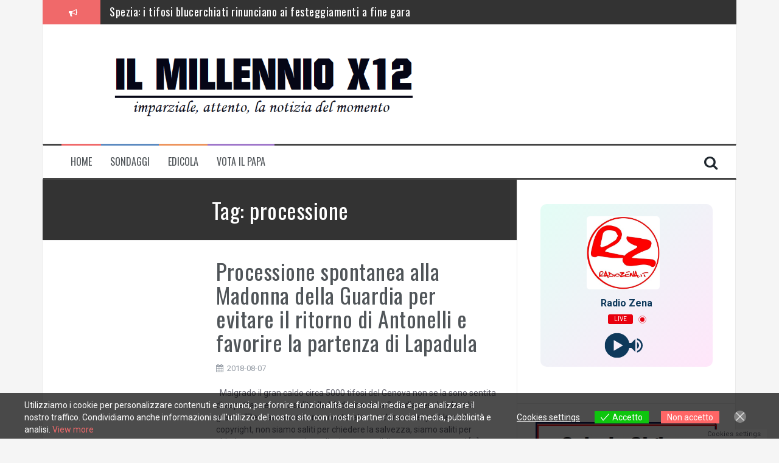

--- FILE ---
content_type: text/html; charset=UTF-8
request_url: https://ilmillenniox12.com/tag/processione/
body_size: 15948
content:
<!DOCTYPE html>
<html lang="it-IT">
<head>
<meta charset="UTF-8">
<meta name="viewport" content="width=device-width, initial-scale=1">
<link rel="profile" href="http://gmpg.org/xfn/11">
<link rel="pingback" href="https://ilmillenniox12.com/xmlrpc.php">

<title>processione</title>
<meta name='robots' content='max-image-preview:large' />
	<style>img:is([sizes="auto" i], [sizes^="auto," i]) { contain-intrinsic-size: 3000px 1500px }</style>
	<link rel='dns-prefetch' href='//stats.wp.com' />
<link rel='dns-prefetch' href='//fonts.googleapis.com' />
<link rel="alternate" type="application/rss+xml" title=" &raquo; Feed" href="https://ilmillenniox12.com/feed/" />
<link rel="alternate" type="application/rss+xml" title=" &raquo; Feed dei commenti" href="https://ilmillenniox12.com/comments/feed/" />
<link rel="alternate" type="application/rss+xml" title=" &raquo; processione Feed del tag" href="https://ilmillenniox12.com/tag/processione/feed/" />
<script type="text/javascript">
/* <![CDATA[ */
window._wpemojiSettings = {"baseUrl":"https:\/\/s.w.org\/images\/core\/emoji\/16.0.1\/72x72\/","ext":".png","svgUrl":"https:\/\/s.w.org\/images\/core\/emoji\/16.0.1\/svg\/","svgExt":".svg","source":{"concatemoji":"https:\/\/ilmillenniox12.com\/wp-includes\/js\/wp-emoji-release.min.js?ver=6.8.3"}};
/*! This file is auto-generated */
!function(s,n){var o,i,e;function c(e){try{var t={supportTests:e,timestamp:(new Date).valueOf()};sessionStorage.setItem(o,JSON.stringify(t))}catch(e){}}function p(e,t,n){e.clearRect(0,0,e.canvas.width,e.canvas.height),e.fillText(t,0,0);var t=new Uint32Array(e.getImageData(0,0,e.canvas.width,e.canvas.height).data),a=(e.clearRect(0,0,e.canvas.width,e.canvas.height),e.fillText(n,0,0),new Uint32Array(e.getImageData(0,0,e.canvas.width,e.canvas.height).data));return t.every(function(e,t){return e===a[t]})}function u(e,t){e.clearRect(0,0,e.canvas.width,e.canvas.height),e.fillText(t,0,0);for(var n=e.getImageData(16,16,1,1),a=0;a<n.data.length;a++)if(0!==n.data[a])return!1;return!0}function f(e,t,n,a){switch(t){case"flag":return n(e,"\ud83c\udff3\ufe0f\u200d\u26a7\ufe0f","\ud83c\udff3\ufe0f\u200b\u26a7\ufe0f")?!1:!n(e,"\ud83c\udde8\ud83c\uddf6","\ud83c\udde8\u200b\ud83c\uddf6")&&!n(e,"\ud83c\udff4\udb40\udc67\udb40\udc62\udb40\udc65\udb40\udc6e\udb40\udc67\udb40\udc7f","\ud83c\udff4\u200b\udb40\udc67\u200b\udb40\udc62\u200b\udb40\udc65\u200b\udb40\udc6e\u200b\udb40\udc67\u200b\udb40\udc7f");case"emoji":return!a(e,"\ud83e\udedf")}return!1}function g(e,t,n,a){var r="undefined"!=typeof WorkerGlobalScope&&self instanceof WorkerGlobalScope?new OffscreenCanvas(300,150):s.createElement("canvas"),o=r.getContext("2d",{willReadFrequently:!0}),i=(o.textBaseline="top",o.font="600 32px Arial",{});return e.forEach(function(e){i[e]=t(o,e,n,a)}),i}function t(e){var t=s.createElement("script");t.src=e,t.defer=!0,s.head.appendChild(t)}"undefined"!=typeof Promise&&(o="wpEmojiSettingsSupports",i=["flag","emoji"],n.supports={everything:!0,everythingExceptFlag:!0},e=new Promise(function(e){s.addEventListener("DOMContentLoaded",e,{once:!0})}),new Promise(function(t){var n=function(){try{var e=JSON.parse(sessionStorage.getItem(o));if("object"==typeof e&&"number"==typeof e.timestamp&&(new Date).valueOf()<e.timestamp+604800&&"object"==typeof e.supportTests)return e.supportTests}catch(e){}return null}();if(!n){if("undefined"!=typeof Worker&&"undefined"!=typeof OffscreenCanvas&&"undefined"!=typeof URL&&URL.createObjectURL&&"undefined"!=typeof Blob)try{var e="postMessage("+g.toString()+"("+[JSON.stringify(i),f.toString(),p.toString(),u.toString()].join(",")+"));",a=new Blob([e],{type:"text/javascript"}),r=new Worker(URL.createObjectURL(a),{name:"wpTestEmojiSupports"});return void(r.onmessage=function(e){c(n=e.data),r.terminate(),t(n)})}catch(e){}c(n=g(i,f,p,u))}t(n)}).then(function(e){for(var t in e)n.supports[t]=e[t],n.supports.everything=n.supports.everything&&n.supports[t],"flag"!==t&&(n.supports.everythingExceptFlag=n.supports.everythingExceptFlag&&n.supports[t]);n.supports.everythingExceptFlag=n.supports.everythingExceptFlag&&!n.supports.flag,n.DOMReady=!1,n.readyCallback=function(){n.DOMReady=!0}}).then(function(){return e}).then(function(){var e;n.supports.everything||(n.readyCallback(),(e=n.source||{}).concatemoji?t(e.concatemoji):e.wpemoji&&e.twemoji&&(t(e.twemoji),t(e.wpemoji)))}))}((window,document),window._wpemojiSettings);
/* ]]> */
</script>
<style id='wp-emoji-styles-inline-css' type='text/css'>

	img.wp-smiley, img.emoji {
		display: inline !important;
		border: none !important;
		box-shadow: none !important;
		height: 1em !important;
		width: 1em !important;
		margin: 0 0.07em !important;
		vertical-align: -0.1em !important;
		background: none !important;
		padding: 0 !important;
	}
</style>
<link rel='stylesheet' id='wp-block-library-css' href='https://ilmillenniox12.com/wp-includes/css/dist/block-library/style.min.css?ver=6.8.3' type='text/css' media='all' />
<style id='classic-theme-styles-inline-css' type='text/css'>
/*! This file is auto-generated */
.wp-block-button__link{color:#fff;background-color:#32373c;border-radius:9999px;box-shadow:none;text-decoration:none;padding:calc(.667em + 2px) calc(1.333em + 2px);font-size:1.125em}.wp-block-file__button{background:#32373c;color:#fff;text-decoration:none}
</style>
<link rel='stylesheet' id='wpda_countdown_gutenberg_css-css' href='https://ilmillenniox12.com/wp-content/plugins/widget-countdown/includes/gutenberg/style.css?ver=6.8.3' type='text/css' media='all' />
<link rel='stylesheet' id='mediaelement-css' href='https://ilmillenniox12.com/wp-includes/js/mediaelement/mediaelementplayer-legacy.min.css?ver=4.2.17' type='text/css' media='all' />
<link rel='stylesheet' id='wp-mediaelement-css' href='https://ilmillenniox12.com/wp-includes/js/mediaelement/wp-mediaelement.min.css?ver=6.8.3' type='text/css' media='all' />
<style id='jetpack-sharing-buttons-style-inline-css' type='text/css'>
.jetpack-sharing-buttons__services-list{display:flex;flex-direction:row;flex-wrap:wrap;gap:0;list-style-type:none;margin:5px;padding:0}.jetpack-sharing-buttons__services-list.has-small-icon-size{font-size:12px}.jetpack-sharing-buttons__services-list.has-normal-icon-size{font-size:16px}.jetpack-sharing-buttons__services-list.has-large-icon-size{font-size:24px}.jetpack-sharing-buttons__services-list.has-huge-icon-size{font-size:36px}@media print{.jetpack-sharing-buttons__services-list{display:none!important}}.editor-styles-wrapper .wp-block-jetpack-sharing-buttons{gap:0;padding-inline-start:0}ul.jetpack-sharing-buttons__services-list.has-background{padding:1.25em 2.375em}
</style>
<style id='global-styles-inline-css' type='text/css'>
:root{--wp--preset--aspect-ratio--square: 1;--wp--preset--aspect-ratio--4-3: 4/3;--wp--preset--aspect-ratio--3-4: 3/4;--wp--preset--aspect-ratio--3-2: 3/2;--wp--preset--aspect-ratio--2-3: 2/3;--wp--preset--aspect-ratio--16-9: 16/9;--wp--preset--aspect-ratio--9-16: 9/16;--wp--preset--color--black: #000000;--wp--preset--color--cyan-bluish-gray: #abb8c3;--wp--preset--color--white: #ffffff;--wp--preset--color--pale-pink: #f78da7;--wp--preset--color--vivid-red: #cf2e2e;--wp--preset--color--luminous-vivid-orange: #ff6900;--wp--preset--color--luminous-vivid-amber: #fcb900;--wp--preset--color--light-green-cyan: #7bdcb5;--wp--preset--color--vivid-green-cyan: #00d084;--wp--preset--color--pale-cyan-blue: #8ed1fc;--wp--preset--color--vivid-cyan-blue: #0693e3;--wp--preset--color--vivid-purple: #9b51e0;--wp--preset--gradient--vivid-cyan-blue-to-vivid-purple: linear-gradient(135deg,rgba(6,147,227,1) 0%,rgb(155,81,224) 100%);--wp--preset--gradient--light-green-cyan-to-vivid-green-cyan: linear-gradient(135deg,rgb(122,220,180) 0%,rgb(0,208,130) 100%);--wp--preset--gradient--luminous-vivid-amber-to-luminous-vivid-orange: linear-gradient(135deg,rgba(252,185,0,1) 0%,rgba(255,105,0,1) 100%);--wp--preset--gradient--luminous-vivid-orange-to-vivid-red: linear-gradient(135deg,rgba(255,105,0,1) 0%,rgb(207,46,46) 100%);--wp--preset--gradient--very-light-gray-to-cyan-bluish-gray: linear-gradient(135deg,rgb(238,238,238) 0%,rgb(169,184,195) 100%);--wp--preset--gradient--cool-to-warm-spectrum: linear-gradient(135deg,rgb(74,234,220) 0%,rgb(151,120,209) 20%,rgb(207,42,186) 40%,rgb(238,44,130) 60%,rgb(251,105,98) 80%,rgb(254,248,76) 100%);--wp--preset--gradient--blush-light-purple: linear-gradient(135deg,rgb(255,206,236) 0%,rgb(152,150,240) 100%);--wp--preset--gradient--blush-bordeaux: linear-gradient(135deg,rgb(254,205,165) 0%,rgb(254,45,45) 50%,rgb(107,0,62) 100%);--wp--preset--gradient--luminous-dusk: linear-gradient(135deg,rgb(255,203,112) 0%,rgb(199,81,192) 50%,rgb(65,88,208) 100%);--wp--preset--gradient--pale-ocean: linear-gradient(135deg,rgb(255,245,203) 0%,rgb(182,227,212) 50%,rgb(51,167,181) 100%);--wp--preset--gradient--electric-grass: linear-gradient(135deg,rgb(202,248,128) 0%,rgb(113,206,126) 100%);--wp--preset--gradient--midnight: linear-gradient(135deg,rgb(2,3,129) 0%,rgb(40,116,252) 100%);--wp--preset--font-size--small: 13px;--wp--preset--font-size--medium: 20px;--wp--preset--font-size--large: 36px;--wp--preset--font-size--x-large: 42px;--wp--preset--spacing--20: 0.44rem;--wp--preset--spacing--30: 0.67rem;--wp--preset--spacing--40: 1rem;--wp--preset--spacing--50: 1.5rem;--wp--preset--spacing--60: 2.25rem;--wp--preset--spacing--70: 3.38rem;--wp--preset--spacing--80: 5.06rem;--wp--preset--shadow--natural: 6px 6px 9px rgba(0, 0, 0, 0.2);--wp--preset--shadow--deep: 12px 12px 50px rgba(0, 0, 0, 0.4);--wp--preset--shadow--sharp: 6px 6px 0px rgba(0, 0, 0, 0.2);--wp--preset--shadow--outlined: 6px 6px 0px -3px rgba(255, 255, 255, 1), 6px 6px rgba(0, 0, 0, 1);--wp--preset--shadow--crisp: 6px 6px 0px rgba(0, 0, 0, 1);}:where(.is-layout-flex){gap: 0.5em;}:where(.is-layout-grid){gap: 0.5em;}body .is-layout-flex{display: flex;}.is-layout-flex{flex-wrap: wrap;align-items: center;}.is-layout-flex > :is(*, div){margin: 0;}body .is-layout-grid{display: grid;}.is-layout-grid > :is(*, div){margin: 0;}:where(.wp-block-columns.is-layout-flex){gap: 2em;}:where(.wp-block-columns.is-layout-grid){gap: 2em;}:where(.wp-block-post-template.is-layout-flex){gap: 1.25em;}:where(.wp-block-post-template.is-layout-grid){gap: 1.25em;}.has-black-color{color: var(--wp--preset--color--black) !important;}.has-cyan-bluish-gray-color{color: var(--wp--preset--color--cyan-bluish-gray) !important;}.has-white-color{color: var(--wp--preset--color--white) !important;}.has-pale-pink-color{color: var(--wp--preset--color--pale-pink) !important;}.has-vivid-red-color{color: var(--wp--preset--color--vivid-red) !important;}.has-luminous-vivid-orange-color{color: var(--wp--preset--color--luminous-vivid-orange) !important;}.has-luminous-vivid-amber-color{color: var(--wp--preset--color--luminous-vivid-amber) !important;}.has-light-green-cyan-color{color: var(--wp--preset--color--light-green-cyan) !important;}.has-vivid-green-cyan-color{color: var(--wp--preset--color--vivid-green-cyan) !important;}.has-pale-cyan-blue-color{color: var(--wp--preset--color--pale-cyan-blue) !important;}.has-vivid-cyan-blue-color{color: var(--wp--preset--color--vivid-cyan-blue) !important;}.has-vivid-purple-color{color: var(--wp--preset--color--vivid-purple) !important;}.has-black-background-color{background-color: var(--wp--preset--color--black) !important;}.has-cyan-bluish-gray-background-color{background-color: var(--wp--preset--color--cyan-bluish-gray) !important;}.has-white-background-color{background-color: var(--wp--preset--color--white) !important;}.has-pale-pink-background-color{background-color: var(--wp--preset--color--pale-pink) !important;}.has-vivid-red-background-color{background-color: var(--wp--preset--color--vivid-red) !important;}.has-luminous-vivid-orange-background-color{background-color: var(--wp--preset--color--luminous-vivid-orange) !important;}.has-luminous-vivid-amber-background-color{background-color: var(--wp--preset--color--luminous-vivid-amber) !important;}.has-light-green-cyan-background-color{background-color: var(--wp--preset--color--light-green-cyan) !important;}.has-vivid-green-cyan-background-color{background-color: var(--wp--preset--color--vivid-green-cyan) !important;}.has-pale-cyan-blue-background-color{background-color: var(--wp--preset--color--pale-cyan-blue) !important;}.has-vivid-cyan-blue-background-color{background-color: var(--wp--preset--color--vivid-cyan-blue) !important;}.has-vivid-purple-background-color{background-color: var(--wp--preset--color--vivid-purple) !important;}.has-black-border-color{border-color: var(--wp--preset--color--black) !important;}.has-cyan-bluish-gray-border-color{border-color: var(--wp--preset--color--cyan-bluish-gray) !important;}.has-white-border-color{border-color: var(--wp--preset--color--white) !important;}.has-pale-pink-border-color{border-color: var(--wp--preset--color--pale-pink) !important;}.has-vivid-red-border-color{border-color: var(--wp--preset--color--vivid-red) !important;}.has-luminous-vivid-orange-border-color{border-color: var(--wp--preset--color--luminous-vivid-orange) !important;}.has-luminous-vivid-amber-border-color{border-color: var(--wp--preset--color--luminous-vivid-amber) !important;}.has-light-green-cyan-border-color{border-color: var(--wp--preset--color--light-green-cyan) !important;}.has-vivid-green-cyan-border-color{border-color: var(--wp--preset--color--vivid-green-cyan) !important;}.has-pale-cyan-blue-border-color{border-color: var(--wp--preset--color--pale-cyan-blue) !important;}.has-vivid-cyan-blue-border-color{border-color: var(--wp--preset--color--vivid-cyan-blue) !important;}.has-vivid-purple-border-color{border-color: var(--wp--preset--color--vivid-purple) !important;}.has-vivid-cyan-blue-to-vivid-purple-gradient-background{background: var(--wp--preset--gradient--vivid-cyan-blue-to-vivid-purple) !important;}.has-light-green-cyan-to-vivid-green-cyan-gradient-background{background: var(--wp--preset--gradient--light-green-cyan-to-vivid-green-cyan) !important;}.has-luminous-vivid-amber-to-luminous-vivid-orange-gradient-background{background: var(--wp--preset--gradient--luminous-vivid-amber-to-luminous-vivid-orange) !important;}.has-luminous-vivid-orange-to-vivid-red-gradient-background{background: var(--wp--preset--gradient--luminous-vivid-orange-to-vivid-red) !important;}.has-very-light-gray-to-cyan-bluish-gray-gradient-background{background: var(--wp--preset--gradient--very-light-gray-to-cyan-bluish-gray) !important;}.has-cool-to-warm-spectrum-gradient-background{background: var(--wp--preset--gradient--cool-to-warm-spectrum) !important;}.has-blush-light-purple-gradient-background{background: var(--wp--preset--gradient--blush-light-purple) !important;}.has-blush-bordeaux-gradient-background{background: var(--wp--preset--gradient--blush-bordeaux) !important;}.has-luminous-dusk-gradient-background{background: var(--wp--preset--gradient--luminous-dusk) !important;}.has-pale-ocean-gradient-background{background: var(--wp--preset--gradient--pale-ocean) !important;}.has-electric-grass-gradient-background{background: var(--wp--preset--gradient--electric-grass) !important;}.has-midnight-gradient-background{background: var(--wp--preset--gradient--midnight) !important;}.has-small-font-size{font-size: var(--wp--preset--font-size--small) !important;}.has-medium-font-size{font-size: var(--wp--preset--font-size--medium) !important;}.has-large-font-size{font-size: var(--wp--preset--font-size--large) !important;}.has-x-large-font-size{font-size: var(--wp--preset--font-size--x-large) !important;}
:where(.wp-block-post-template.is-layout-flex){gap: 1.25em;}:where(.wp-block-post-template.is-layout-grid){gap: 1.25em;}
:where(.wp-block-columns.is-layout-flex){gap: 2em;}:where(.wp-block-columns.is-layout-grid){gap: 2em;}
:root :where(.wp-block-pullquote){font-size: 1.5em;line-height: 1.6;}
</style>
<link rel='stylesheet' id='contact-form-7-css' href='https://ilmillenniox12.com/wp-content/plugins/contact-form-7/includes/css/styles.css?ver=6.1.3' type='text/css' media='all' />
<link rel='stylesheet' id='eu-cookies-bar-icons-css' href='https://ilmillenniox12.com/wp-content/plugins/eu-cookies-bar/css/eu-cookies-bar-icons.min.css?ver=1.0.19' type='text/css' media='all' />
<link rel='stylesheet' id='eu-cookies-bar-style-css' href='https://ilmillenniox12.com/wp-content/plugins/eu-cookies-bar/css/eu-cookies-bar.min.css?ver=1.0.19' type='text/css' media='all' />
<style id='eu-cookies-bar-style-inline-css' type='text/css'>
.eu-cookies-bar-cookies-bar-wrap{font-size:14px;color:#ffffff;background:rgba(0,0,0,0.7);}.eu-cookies-bar-cookies-bar-button-accept{color:#ffffff;background:#0ec50e;}.eu-cookies-bar-cookies-bar-button-decline{color:#ffffff;background:#ff6666;}.eu-cookies-bar-cookies-bar-settings-header{color:#ffffff;background:#249fd0;}.eu-cookies-bar-cookies-bar-settings-save-button{color:#ffffff;background:#249fd0;}.eu-cookies-bar-cookies-bar-settings-accept-button{color:#ffffff;background:#0ec50e;}.eu-cookies-bar-cookies-bar-settings-decline-button{color:#ffffff;background:#ff6666;}
</style>
<link rel='stylesheet' id='if-menu-site-css-css' href='https://ilmillenniox12.com/wp-content/plugins/if-menu/assets/if-menu-site.css?ver=6.8.3' type='text/css' media='all' />
<link rel='stylesheet' id='flymag-bootstrap-css' href='https://ilmillenniox12.com/wp-content/themes/flymag/bootstrap/css/bootstrap.min.css?ver=1' type='text/css' media='all' />
<link rel='stylesheet' id='flymag-body-fonts-css' href='//fonts.googleapis.com/css?family=Roboto%3A400%2C400italic%2C700%2C700italic&#038;ver=6.8.3' type='text/css' media='all' />
<link rel='stylesheet' id='flymag-headings-fonts-css' href='//fonts.googleapis.com/css?family=Oswald%3A400%2C700&#038;ver=6.8.3' type='text/css' media='all' />
<link rel='stylesheet' id='flymag-style-css' href='https://ilmillenniox12.com/wp-content/themes/flymag/style.css?ver=6.8.3' type='text/css' media='all' />
<style id='flymag-style-inline-css' type='text/css'>
.social-navigation li:hover > a::before, a, a:hover, a:focus, a:active { color:}
.custom-menu-item-1:hover, .custom-menu-item-1 .sub-menu, .ticker-info, button, .button, input[type="button"], input[type="reset"], input[type="submit"] { background-color:}
.custom-menu-item-1 { border-color:}
.custom-menu-item-2:hover, .custom-menu-item-2 .sub-menu { background-color:}
.custom-menu-item-2 { border-color:}
.custom-menu-item-3:hover, .custom-menu-item-3 .sub-menu { background-color:}
.custom-menu-item-3 { border-color:}
.custom-menu-item-4:hover, .custom-menu-item-4 .sub-menu { background-color:}
.custom-menu-item-4 { border-color:}
.custom-menu-item-0:hover, .custom-menu-item-0 .sub-menu { background-color:}
.custom-menu-item-0 { border-color:}
.site-branding { background-color:}
.news-ticker { background-color:}
.site-title a, .site-title a:hover { color:}
.site-description { color:}
.main-navigation { background-color:}
.main-navigation a, .main-navigation li::before { color:}
body { color:#676772}
.widget-area .widget, .widget-area .widget a { color:}
.site-footer, .footer-widget-area { background-color:}
h2 { font-size:33px; }
.site-logo { max-width:595px; }

</style>
<link rel='stylesheet' id='flymag-font-awesome-css' href='https://ilmillenniox12.com/wp-content/themes/flymag/fonts/font-awesome.min.css?ver=6.8.3' type='text/css' media='all' />
<script type="text/javascript" src="https://ilmillenniox12.com/wp-includes/js/jquery/jquery.min.js?ver=3.7.1" id="jquery-core-js"></script>
<script type="text/javascript" src="https://ilmillenniox12.com/wp-includes/js/jquery/jquery-migrate.min.js?ver=3.4.1" id="jquery-migrate-js"></script>
<script type="text/javascript" id="eu-cookies-bar-script-js-extra">
/* <![CDATA[ */
var eu_cookies_bar_params = {"cookies_bar_on_close":"none","cookies_bar_on_scroll":"none","cookies_bar_on_page_redirect":"none","block_until_accept":"","display_delay":"0","dismiss_timeout":"","strictly_necessary":["wordpress_test_cookie","woocommerce_cart_hash"],"strictly_necessary_family":["PHPSESSID","wordpress_sec_","wp-settings-","wordpress_logged_in_","wp_woocommerce_session_"],"expire_time":"1780917452","cookiepath":"\/","user_cookies_settings_enable":"1"};
/* ]]> */
</script>
<script type="text/javascript" src="https://ilmillenniox12.com/wp-content/plugins/eu-cookies-bar/js/eu-cookies-bar.min.js?ver=1.0.19" id="eu-cookies-bar-script-js"></script>
<script type="text/javascript" src="https://ilmillenniox12.com/wp-content/themes/flymag/js/jquery.fitvids.js?ver=1" id="flymag-fitvids-js"></script>
<script type="text/javascript" src="https://ilmillenniox12.com/wp-content/themes/flymag/js/jquery.slicknav.min.js?ver=1" id="flymag-slicknav-js"></script>
<script type="text/javascript" src="https://ilmillenniox12.com/wp-content/themes/flymag/js/jquery.easy-ticker.min.js?ver=1" id="flymag-ticker-js"></script>
<script type="text/javascript" src="https://ilmillenniox12.com/wp-content/themes/flymag/js/wow.min.js?ver=1" id="flymag-animations-js"></script>
<script type="text/javascript" src="https://ilmillenniox12.com/wp-content/themes/flymag/js/scripts.js?ver=1" id="flymag-scripts-js"></script>
<script type="text/javascript" src="https://ilmillenniox12.com/wp-content/themes/flymag/js/owl.carousel.min.js?ver=1" id="flymag-owl-script-js"></script>
<script type="text/javascript" id="flymag-slider-init-js-extra">
/* <![CDATA[ */
var sliderOptions = {"slideshowspeed":"4000"};
/* ]]> */
</script>
<script type="text/javascript" src="https://ilmillenniox12.com/wp-content/themes/flymag/js/slider-init.js?ver=1" id="flymag-slider-init-js"></script>
<link rel="https://api.w.org/" href="https://ilmillenniox12.com/wp-json/" /><link rel="alternate" title="JSON" type="application/json" href="https://ilmillenniox12.com/wp-json/wp/v2/tags/76" /><link rel="EditURI" type="application/rsd+xml" title="RSD" href="https://ilmillenniox12.com/xmlrpc.php?rsd" />
<meta name="generator" content="WordPress 6.8.3" />
	<style>img#wpstats{display:none}</style>
		<!--[if lt IE 9]>
<script src="https://ilmillenniox12.com/wp-content/themes/flymag/js/html5shiv.js"></script>
<![endif]-->
<meta name="generator" content="Elementor 3.33.2; features: additional_custom_breakpoints; settings: css_print_method-external, google_font-enabled, font_display-auto">
			<style>
				.e-con.e-parent:nth-of-type(n+4):not(.e-lazyloaded):not(.e-no-lazyload),
				.e-con.e-parent:nth-of-type(n+4):not(.e-lazyloaded):not(.e-no-lazyload) * {
					background-image: none !important;
				}
				@media screen and (max-height: 1024px) {
					.e-con.e-parent:nth-of-type(n+3):not(.e-lazyloaded):not(.e-no-lazyload),
					.e-con.e-parent:nth-of-type(n+3):not(.e-lazyloaded):not(.e-no-lazyload) * {
						background-image: none !important;
					}
				}
				@media screen and (max-height: 640px) {
					.e-con.e-parent:nth-of-type(n+2):not(.e-lazyloaded):not(.e-no-lazyload),
					.e-con.e-parent:nth-of-type(n+2):not(.e-lazyloaded):not(.e-no-lazyload) * {
						background-image: none !important;
					}
				}
			</style>
			
<!-- Jetpack Open Graph Tags -->
<meta property="og:type" content="website" />
<meta property="og:title" content="processione" />
<meta property="og:url" content="https://ilmillenniox12.com/tag/processione/" />
<meta property="og:image" content="https://ilmillenniox12.com/wp-content/uploads/2022/10/cropped-X12.jpg" />
<meta property="og:image:width" content="512" />
<meta property="og:image:height" content="512" />
<meta property="og:image:alt" content="" />
<meta property="og:locale" content="it_IT" />

<!-- End Jetpack Open Graph Tags -->
<link rel="icon" href="https://ilmillenniox12.com/wp-content/uploads/2022/10/cropped-X12-32x32.jpg" sizes="32x32" />
<link rel="icon" href="https://ilmillenniox12.com/wp-content/uploads/2022/10/cropped-X12-192x192.jpg" sizes="192x192" />
<link rel="apple-touch-icon" href="https://ilmillenniox12.com/wp-content/uploads/2022/10/cropped-X12-180x180.jpg" />
<meta name="msapplication-TileImage" content="https://ilmillenniox12.com/wp-content/uploads/2022/10/cropped-X12-270x270.jpg" />
</head>

<body class="archive tag tag-processione tag-76 wp-theme-flymag elementor-default elementor-kit-1156">
<div id="page" class="hfeed site">
	<a class="skip-link screen-reader-text" href="#content">Skip to content</a>

			
			<div class="latest-news container">
				<div class="ticker-info col-md-1 col-sm-1 col-xs-1">
					<i class="fa fa-bullhorn"></i>
				</div>
				<div class="news-ticker col-md-11 col-sm-11 col-xs-11">
					<div class="ticker-inner">
													<h4 class="ticker-title"><a href="https://ilmillenniox12.com/2025/11/30/spezia-i-tifosi-blucerchiati-rinunciano-ai-festeggiamenti-a-fine-gara/" rel="bookmark">Spezia: i tifosi blucerchiati rinunciano ai festeggiamenti a fine gara</a></h4>													<h4 class="ticker-title"><a href="https://ilmillenniox12.com/2025/11/26/champions-bene-atalanta-male-linter-la-samp-passa-su-rigore/" rel="bookmark">Champions: bene Atalanta, male l&#8217;Inter, la Samp passa su rigore</a></h4>													<h4 class="ticker-title"><a href="https://ilmillenniox12.com/2025/11/03/vieira-contro-il-sassuolo-avrei-vinto-anche-io/" rel="bookmark">Vieira: &#8220;Contro il Sassuolo avrei vinto anche io&#8221;</a></h4>													<h4 class="ticker-title"><a href="https://ilmillenniox12.com/2025/10/31/caos-genoa-nuovo-ds-diego-lopez-via-vieira-e-al-suo-posto-ottolini/" rel="bookmark">Caos Genoa: nuovo DS Diego Lopez, via Vieira e al suo posto Ottolini</a></h4>													<h4 class="ticker-title"><a href="https://ilmillenniox12.com/2025/09/25/coppa-italia-saporiti-segna-per-lempoli-bene-la-sampdoria/" rel="bookmark">Coppa Italia: Saporiti segna per l&#8217;Empoli, bene la Sampdoria</a></h4>													<h4 class="ticker-title"><a href="https://ilmillenniox12.com/2025/07/15/il-comune-ha-deciso-il-ferraris-si-chiamera-manuel-fantoni/" rel="bookmark">Il Comune ha deciso, il Ferraris si chiamerà Manuel Fantoni</a></h4>											</div>
				</div>
			</div>

			
	<header id="masthead" class="site-header container clearfix" role="banner">
		<div class="site-branding clearfix">
							<a href="https://ilmillenniox12.com/" title=""><img class="site-logo" src="https://ilmillenniox12.com/wp-content/uploads/2025/01/ilmillenniox12.png" alt="" /></a>
					</div>
		<nav id="site-navigation" class="main-navigation" role="navigation">
			<div class="menu-header-container"><ul id="menu-header" class="menu"><li id="menu-item-1149" class="menu-item menu-item-type-custom menu-item-object-custom menu-item-home menu-item-1149 custom-menu-item-1"><a href="https://ilmillenniox12.com/">HOME</a></li>
<li id="menu-item-1158" class="menu-item menu-item-type-custom menu-item-object-custom menu-item-1158 custom-menu-item-2"><a href="https://ilmillenniox12.com/sondaggi/">SONDAGGI</a></li>
<li id="menu-item-1319" class="menu-item menu-item-type-custom menu-item-object-custom menu-item-1319 custom-menu-item-3"><a href="https://ilmillenniox12.com/edicola/">EDICOLA</a></li>
<li id="menu-item-1652" class="menu-item menu-item-type-custom menu-item-object-custom menu-item-1652 custom-menu-item-4"><a target="_blank" href="https://fumatabianca.ilmillenniox12.com/">VOTA IL PAPA</a></li>
</ul></div>			<span class="search-toggle"><i class="fa fa-search"></i></span>
			
<div class="search-wrapper">
	<form role="search" method="get" class="flymag-search-form" action="https://ilmillenniox12.com/">
		<span class="search-close"><i class="fa fa-times"></i></span>
		<label>
			<span class="screen-reader-text">Search for:</span>
			<input type="search" class="search-field" placeholder="Type and press enter" value="" name="s" title="Search for:" />
		</label>
	</form>
</div>
	
		</nav><!-- #site-navigation -->
		<nav class="mobile-nav"></nav>
	</header><!-- #masthead -->

	<div id="content" class="site-content container clearfix">
	
		
	<div id="primary" class="content-area ">
		<main id="main" class="site-main" role="main">

		
			<header class="page-header">
				<h1 class="page-title">Tag: <span>processione</span></h1>			</header><!-- .page-header -->

						<div class="home-wrapper ">
			
				
<article id="post-646" class="clearfix post-646 post type-post status-publish format-standard has-post-thumbnail hentry category-primo-piano tag-genoa tag-madonna-della-guardia tag-processione">

			<div class="entry-thumb col-md-4">
			<a href="https://ilmillenniox12.com/2018/08/07/processione-spontanea-alla-madonna-della-guardia-per-evitare-il-ritorno-di-antonelli-e-favorire-la-partenza-di-lapadula/" title="Processione spontanea alla Madonna della Guardia per evitare il ritorno di Antonelli e favorire la partenza di Lapadula" >
							</a>			
		</div>
			
	<div class="post-wrapper col-md-8">
		<header class="entry-header">
			<h1 class="entry-title"><a href="https://ilmillenniox12.com/2018/08/07/processione-spontanea-alla-madonna-della-guardia-per-evitare-il-ritorno-di-antonelli-e-favorire-la-partenza-di-lapadula/" rel="bookmark">Processione spontanea alla Madonna della Guardia per evitare il ritorno di Antonelli e favorire la partenza di Lapadula</a></h1>
						<div class="entry-meta">
				<span class="posted-on"><i class="fa fa-calendar"></i> <a href="https://ilmillenniox12.com/2018/08/07/processione-spontanea-alla-madonna-della-guardia-per-evitare-il-ritorno-di-antonelli-e-favorire-la-partenza-di-lapadula/" rel="bookmark"><time class="entry-date published updated" datetime="2018-08-07T17:29:27+01:00">2018-08-07</time></a></span><span class="byline"> <i class="fa fa-user"></i> <span class="author vcard"><a class="url fn n" href="https://ilmillenniox12.com/author/millennio/">millennio</a></span></span>			</div><!-- .entry-meta -->
					</header><!-- .entry-header -->

		<div class="entry-content">
			<p>&nbsp; Malgrado il gran caldo circa 5000 tifosi del Genova non se la sono sentita di aspettare e  sono saliti alla Madonna della Guardia per chiedere la grazia. “Pensavamo ad una scooterata ma c’erano dei problemi di copyright, non siamo saliti per chiedere la salvezza, siamo saliti per chiedere una retrocessione dignitosa, possibilmente senza questi [&hellip;]</p>
					</div><!-- .entry-content -->

				<footer class="entry-footer">
			<i class="fa fa-folder"></i>&nbsp;<span class="cat-links"><a href="https://ilmillenniox12.com/category/primo-piano/" rel="category tag">primo piano</a></span>		</footer><!-- .entry-footer -->
			</div>
</article><!-- #post-## -->

						</div>

			
		
		</main><!-- #main -->
	</div><!-- #primary -->


<div id="secondary" class="widget-area" role="complementary">
	<aside id="block-3" class="widget widget_block">
<div class="wp-block-group"><div class="wp-block-group__inner-container is-layout-flow wp-block-group-is-layout-flow"><p><div class="radio_player" data-player-type="shortcode" data-data="[base64]"></div></p>
</div></div>
</aside><aside id="block-4" class="widget widget_block">
<div class="wp-block-group"><div class="wp-block-group__inner-container is-layout-flow wp-block-group-is-layout-flow"><div class="wp-block-image">
<figure class="aligncenter size-full"><a href="https://www.facebook.com/OSTERIAGIGINO" target="_blank" rel=" noreferrer noopener"><img fetchpriority="high" decoding="async" width="343" height="473" src="https://ilmillenniox12.com/wp-content/uploads/2022/10/gigi.png" alt="" class="wp-image-1188" srcset="https://ilmillenniox12.com/wp-content/uploads/2022/10/gigi.png 343w, https://ilmillenniox12.com/wp-content/uploads/2022/10/gigi-218x300.png 218w" sizes="(max-width: 343px) 100vw, 343px" /></a></figure></div></div></div>
</aside><aside id="block-16" class="widget widget_block widget_media_image"><div class="wp-block-image">
<figure class="aligncenter size-full"><a href="https://www.facebook.com/genoanisiresta" target="_blank" rel=" noreferrer noopener"><img decoding="async" width="395" height="393" src="https://ilmillenniox12.com/wp-content/uploads/2023/01/gsr.jpg" alt="" class="wp-image-1395" srcset="https://ilmillenniox12.com/wp-content/uploads/2023/01/gsr.jpg 395w, https://ilmillenniox12.com/wp-content/uploads/2023/01/gsr-300x298.jpg 300w, https://ilmillenniox12.com/wp-content/uploads/2023/01/gsr-150x150.jpg 150w" sizes="(max-width: 395px) 100vw, 395px" /></a></figure></div></aside><aside id="block-8" class="widget widget_block widget_media_image"><div class="wp-block-image">
<figure class="aligncenter size-full"><a href="http://www.uncuoregrandecosi.it/archivio%206ed/donazioni.new.php" target="_blank" rel=" noreferrer noopener"><img decoding="async" width="378" height="378" src="https://ilmillenniox12.com/wp-content/uploads/2022/10/ucgc2.jpg" alt="" class="wp-image-1207" srcset="https://ilmillenniox12.com/wp-content/uploads/2022/10/ucgc2.jpg 378w, https://ilmillenniox12.com/wp-content/uploads/2022/10/ucgc2-300x300.jpg 300w, https://ilmillenniox12.com/wp-content/uploads/2022/10/ucgc2-150x150.jpg 150w" sizes="(max-width: 378px) 100vw, 378px" /></a></figure></div></aside><aside id="block-13" class="widget widget_block widget_categories"><ul class="wp-block-categories-list wp-block-categories">	<li class="cat-item cat-item-7"><a href="https://ilmillenniox12.com/category/cinema/">cinema</a>
</li>
	<li class="cat-item cat-item-13"><a href="https://ilmillenniox12.com/category/cronaca/">cronaca</a>
</li>
	<li class="cat-item cat-item-12"><a href="https://ilmillenniox12.com/category/gossip/">gossip</a>
</li>
	<li class="cat-item cat-item-5"><a href="https://ilmillenniox12.com/category/moda/">moda</a>
</li>
	<li class="cat-item cat-item-11"><a href="https://ilmillenniox12.com/category/mondo/">mondo</a>
</li>
	<li class="cat-item cat-item-8"><a href="https://ilmillenniox12.com/category/musica/">musica</a>
</li>
	<li class="cat-item cat-item-10"><a href="https://ilmillenniox12.com/category/primo-piano/">primo piano</a>
</li>
	<li class="cat-item cat-item-4"><a href="https://ilmillenniox12.com/category/salute/">salute</a>
</li>
	<li class="cat-item cat-item-9"><a href="https://ilmillenniox12.com/category/sport/">sport</a>
</li>
	<li class="cat-item cat-item-6"><a href="https://ilmillenniox12.com/category/televisione/">televisione</a>
</li>
	<li class="cat-item cat-item-2"><a href="https://ilmillenniox12.com/category/tempo-libero/">tempo libero</a>
</li>
	<li class="cat-item cat-item-1"><a href="https://ilmillenniox12.com/category/varie/">varie</a>
</li>
	<li class="cat-item cat-item-3"><a href="https://ilmillenniox12.com/category/viaggi/">viaggi</a>
</li>
</ul></aside><aside id="block-15" class="widget widget_block widget_text">
<p></p>
</aside></div><!-- #secondary -->

	</div><!-- #content -->
			
<div id="sidebar-footer" class="footer-widget-area clearfix" role="complementary">
	<div class="container">
							<div class="sidebar-column col-md-4 col-sm-4">
				<aside id="nav_menu-2" class="widget widget_nav_menu"><div class="menu-footer-container"><ul id="menu-footer" class="menu"><li id="menu-item-1151" class="menu-item menu-item-type-post_type menu-item-object-page menu-item-1151"><a target="_blank" href="https://ilmillenniox12.com/disclaimer/">DISCLAIMER</a></li>
<li id="menu-item-1152" class="menu-item menu-item-type-post_type menu-item-object-page menu-item-1152"><a target="_blank" href="https://ilmillenniox12.com/cookie-policy/">COOKIE POLICY</a></li>
</ul></div></aside>			</div>
					<div class="sidebar-column col-md-4 col-sm-4">
				<aside id="nav_menu-3" class="widget widget_nav_menu"><div class="menu-footer2-container"><ul id="menu-footer2" class="menu"><li id="menu-item-1265" class="menu-item menu-item-type-post_type menu-item-object-page menu-item-1265"><a href="https://ilmillenniox12.com/contatti/">CONTATTI</a></li>
<li id="menu-item-1802" class="menu-item menu-item-type-custom menu-item-object-custom menu-item-1802"><a href="https://ilmillenniox12.com/attribuzione-noncommerciale-nonoperederivate-4-0-internazionale/">COPIRYGHT</a></li>
</ul></div></aside>			</div>
					<div class="sidebar-column col-md-4 col-sm-4">
				<aside id="block-18" class="widget widget_block"><a href="https://ilmillenniox12.com/">Tutto il materiale</a> © 2025 by <a href="https://ilmillenniox12.com/">Il Millennio X12</a> is licensed under <a href="https://ilmillenniox12.com/attribuzione-noncommerciale-nonoperederivate-4-0-internazionale/">Creative Commons Attribution-NonCommercial-NoDerivatives 4.0 International</a><img decoding="async" src="https://mirrors.creativecommons.org/presskit/icons/cc.svg" alt="" style="max-width: 1em;max-height:1em;margin-left: .2em;"><img decoding="async" src="https://mirrors.creativecommons.org/presskit/icons/by.svg" alt="" style="max-width: 1em;max-height:1em;margin-left: .2em;"><img decoding="async" src="https://mirrors.creativecommons.org/presskit/icons/nc.svg" alt="" style="max-width: 1em;max-height:1em;margin-left: .2em;"><img decoding="async" src="https://mirrors.creativecommons.org/presskit/icons/nd.svg" alt="" style="max-width: 1em;max-height:1em;margin-left: .2em;"></aside>			</div>
			</div>
</div>
	
	<footer id="colophon" class="site-footer" role="contentinfo">
		<div class="container">
			<div class="site-info col-md-6 col-sm-6">

								<span class="sep"> | </span>
							</div><!-- .site-info -->
					</div>
	</footer><!-- #colophon -->
</div><!-- #page -->

<script type="speculationrules">
{"prefetch":[{"source":"document","where":{"and":[{"href_matches":"\/*"},{"not":{"href_matches":["\/wp-*.php","\/wp-admin\/*","\/wp-content\/uploads\/*","\/wp-content\/*","\/wp-content\/plugins\/*","\/wp-content\/themes\/flymag\/*","\/*\\?(.+)"]}},{"not":{"selector_matches":"a[rel~=\"nofollow\"]"}},{"not":{"selector_matches":".no-prefetch, .no-prefetch a"}}]},"eagerness":"conservative"}]}
</script>
            <div class="eu-cookies-bar-cookies-bar-wrap eu-cookies-bar-cookies-bar-position-bottom">
                <div class="eu-cookies-bar-cookies-bar">
                    <div class="eu-cookies-bar-cookies-bar-message">
                        <div>
							Utilizziamo i cookie per personalizzare contenuti e annunci, per fornire funzionalità dei social media e per analizzare il nostro traffico. Condividiamo anche informazioni sull'utilizzo del nostro sito con i nostri partner di social media, pubblicità e analisi.							                                <a class="eu-cookies-bar-policy-button" target="_blank"
                                   href="https://ilmillenniox12.com/?page_id=3">View more</a>
								                        </div>
                    </div>
                    <div class="eu-cookies-bar-cookies-bar-button-container">

                        <div class="eu-cookies-bar-cookies-bar-button-wrap">
							                                <div class="eu-cookies-bar-cookies-bar-button eu-cookies-bar-cookies-bar-button-settings">
                                    <span>Cookies settings</span>
                                </div>
								                                <div class="eu-cookies-bar-cookies-bar-button eu-cookies-bar-cookies-bar-button-accept">
                                    <span class="eu-cookies-bar-tick">Accetto</span>
                                </div>
								                                <div class="eu-cookies-bar-cookies-bar-button eu-cookies-bar-cookies-bar-button-decline">
                                    <span class="eu-cookies-bar-decline">Non accetto</span>
                                </div>
								                                <div class="eu-cookies-bar-cookies-bar-button eu-cookies-bar-cookies-bar-button-close">
                                    <span class="eu-cookies-bar-close"></span>
                                </div>
								                        </div>

                    </div>
                </div>
            </div>
			            <div class="eu-cookies-bar-cookies-bar-settings-wrap">
                <div class="eu-cookies-bar-cookies-bar-settings-wrap-container">
                    <div class="eu-cookies-bar-cookies-bar-settings-overlay">
                    </div>
                    <div class="eu-cookies-bar-cookies-bar-settings">
						                        <div class="eu-cookies-bar-cookies-bar-settings-header">
                            <span class="eu-cookies-bar-cookies-bar-settings-header-text">Privacy &amp; Cookie policy</span>
                            <span class="eu-cookies-bar-close eu-cookies-bar-cookies-bar-settings-close"></span>
                        </div>
                        <div class="eu-cookies-bar-cookies-bar-settings-nav">
                            <div class="eu-cookies-bar-cookies-bar-settings-privacy eu-cookies-bar-cookies-bar-settings-nav-active">
								Privacy &amp; Cookies policy                            </div>
                            <div class="eu-cookies-bar-cookies-bar-settings-cookie-list">Cookies list</div>
                        </div>
                        <div class="eu-cookies-bar-cookies-bar-settings-content">
                            <table class="eu-cookies-bar-cookies-bar-settings-content-child eu-cookies-bar-cookies-bar-settings-content-child-inactive">
                                <tbody>
                                <tr>
                                    <th>Cookie name</th>
                                    <th>Active</th>
                                </tr>
								                                </tbody>
                            </table>
                            <div class="eu-cookies-bar-cookies-bar-settings-policy eu-cookies-bar-cookies-bar-settings-content-child">
								Chi siamo

L'indirizzo del nostro sito web è: https://ilmillenniox12.com.

Commenti

Quando i visitatori lasciano commenti sul sito, raccogliamo i dati mostrati nel modulo dei commenti, nonché l'indirizzo IP del visitatore e la stringa dello user agent del browser per facilitare il rilevamento dello spam.

Una stringa anonima creata dal tuo indirizzo email (chiamato anche hash) potrebbe essere fornita al servizio Gravatar per vedere se lo stai utilizzando. L'informativa sulla privacy del servizio Gravatar è disponibile qui: https://automaptic.com/privacy/. Dopo l'approvazione del tuo commento, la tua immagine del profilo è visibile al pubblico nel contesto del tuo commento.

<span style="vertical-align: inherit"><span style="vertical-align: inherit">Media</span></span>

Se carichi immagini sul sito web, dovresti evitare di caricare immagini con dati di posizione incorporati (EXIF GPS) inclusi. I visitatori del sito Web possono scaricare ed estrarre qualsiasi dato sulla posizione dalle immagini sul sito Web.

Biscotti

Se lasci un commento sul nostro sito puoi scegliere di salvare il tuo nome, indirizzo email e sito web nei cookie. Questi sono per la tua comodità in modo che tu non debba inserire nuovamente i tuoi dati quando lasci un altro commento. Questi cookie dureranno per un anno.

Se visiti la nostra pagina di accesso, imposteremo un cookie temporaneo per determinare se il tuo browser accetta i cookie. Questo cookie non contiene dati personali e viene eliminato alla chiusura del browser.

Quando accedi, imposteremo anche diversi cookie per salvare le tue informazioni di accesso e le tue scelte di visualizzazione dello schermo. I cookie di accesso durano due giorni e i cookie per le opzioni dello schermo durano un anno. Se selezioni "Ricordami", il tuo accesso persisterà per due settimane. Se esci dal tuo account, i cookie di accesso verranno rimossi.

Se modifichi o pubblichi un articolo, un cookie aggiuntivo verrà salvato nel tuo browser. Questo cookie non include dati personali e indica semplicemente l'ID del post dell'articolo che hai appena modificato. Scade dopo 1 giorno.

Contenuti incorporati da altri siti web

Gli articoli su questo sito possono includere contenuti incorporati (ad es. video, immagini, articoli, ecc.). Il contenuto incorporato di altri siti Web si comporta esattamente come se il visitatore avesse visitato l'altro sito Web.

Questi siti Web possono raccogliere dati su di te, utilizzare cookie, incorporare ulteriori tracciamenti di terze parti e monitorare la tua interazione con quel contenuto incorporato, incluso il tracciamento della tua interazione con il contenuto incorporato se hai un account e hai effettuato l'accesso a quel sito Web.

Con chi condividiamo i tuoi dati

Se richiedi la reimpostazione della password, il tuo indirizzo IP verrà incluso nell'e-mail di reimpostazione.

Per quanto tempo conserviamo i tuoi dati

Se lasci un commento, il commento e i relativi metadati vengono conservati a tempo indeterminato. In questo modo possiamo riconoscere e approvare automaticamente eventuali commenti di follow-up invece di tenerli in una coda di moderazione.

Per gli utenti che si registrano sul nostro sito Web (se presenti), memorizziamo anche le informazioni personali che forniscono nel loro profilo utente. Tutti gli utenti possono vedere, modificare o eliminare le proprie informazioni personali in qualsiasi momento (tranne che non possono modificare il proprio nome utente). Gli amministratori del sito Web possono anche visualizzare e modificare tali informazioni.

Quali diritti hai sui tuoi dati

Se hai un account su questo sito, o hai lasciato commenti, puoi richiedere di ricevere un file esportato dai dati personali che deteniamo su di te, inclusi i dati che ci hai fornito. Puoi anche richiedere che cancelliamo tutti i dati personali che conserviamo su di te. Questo non include i dati che siamo obbligati a conservare per scopi amministrativi, legali o di sicurezza.

Dove vengono inviati i tuoi dati

I commenti dei visitatori possono essere controllati tramite un servizio di rilevamento automatico dello spam.                            </div>
                        </div>
                                                <div class="eu-cookies-bar-popup-setting-button eu-cookies-bar-popup-align-end">
                                                                                    <div class="eu-cookies-bar-popup-setting-acc-button-wrap">
			                                                    <span class="eu-cookies-bar-cookies-bar-settings-save-button">Save settings</span>
			                    			                                                </div>
                                                    </div>
						                    </div>
                </div>
            </div>
			                <div class="eu-cookies-bar-cookies-settings-call-container eu-cookies-bar-cookies-settings-call-position-right">
                    <div class="eu-cookies-bar-cookies-settings-call-button eu-cookies-bar-cookies-bar-button-settings">
                        <span>Cookies settings</span>
                    </div>
                </div>
							<script>
				const lazyloadRunObserver = () => {
					const lazyloadBackgrounds = document.querySelectorAll( `.e-con.e-parent:not(.e-lazyloaded)` );
					const lazyloadBackgroundObserver = new IntersectionObserver( ( entries ) => {
						entries.forEach( ( entry ) => {
							if ( entry.isIntersecting ) {
								let lazyloadBackground = entry.target;
								if( lazyloadBackground ) {
									lazyloadBackground.classList.add( 'e-lazyloaded' );
								}
								lazyloadBackgroundObserver.unobserve( entry.target );
							}
						});
					}, { rootMargin: '200px 0px 200px 0px' } );
					lazyloadBackgrounds.forEach( ( lazyloadBackground ) => {
						lazyloadBackgroundObserver.observe( lazyloadBackground );
					} );
				};
				const events = [
					'DOMContentLoaded',
					'elementor/lazyload/observe',
				];
				events.forEach( ( event ) => {
					document.addEventListener( event, lazyloadRunObserver );
				} );
			</script>
			<link rel='stylesheet' id='countdown_css-css' href='https://ilmillenniox12.com/wp-content/plugins/widget-countdown/includes/style/style.css?ver=6.8.3' type='text/css' media='all' />
<link rel='stylesheet' id='dashicons-css' href='https://ilmillenniox12.com/wp-includes/css/dashicons.min.css?ver=6.8.3' type='text/css' media='all' />
<link rel='stylesheet' id='thickbox-css' href='https://ilmillenniox12.com/wp-includes/js/thickbox/thickbox.css?ver=6.8.3' type='text/css' media='all' />
<link rel='stylesheet' id='radio-player-css' href='https://ilmillenniox12.com/wp-content/plugins/radio-player/assets/css/frontend.css?ver=2.0.90' type='text/css' media='all' />
<style id='radio-player-inline-css' type='text/css'>
div.radio-player .radio-player-song-title span.track-title { animation-duration: 10s; }
</style>
<script type="text/javascript" src="https://ilmillenniox12.com/wp-includes/js/dist/hooks.min.js?ver=4d63a3d491d11ffd8ac6" id="wp-hooks-js"></script>
<script type="text/javascript" src="https://ilmillenniox12.com/wp-includes/js/dist/i18n.min.js?ver=5e580eb46a90c2b997e6" id="wp-i18n-js"></script>
<script type="text/javascript" id="wp-i18n-js-after">
/* <![CDATA[ */
wp.i18n.setLocaleData( { 'text direction\u0004ltr': [ 'ltr' ] } );
/* ]]> */
</script>
<script type="text/javascript" src="https://ilmillenniox12.com/wp-content/plugins/contact-form-7/includes/swv/js/index.js?ver=6.1.3" id="swv-js"></script>
<script type="text/javascript" id="contact-form-7-js-translations">
/* <![CDATA[ */
( function( domain, translations ) {
	var localeData = translations.locale_data[ domain ] || translations.locale_data.messages;
	localeData[""].domain = domain;
	wp.i18n.setLocaleData( localeData, domain );
} )( "contact-form-7", {"translation-revision-date":"2025-11-18 20:27:55+0000","generator":"GlotPress\/4.0.3","domain":"messages","locale_data":{"messages":{"":{"domain":"messages","plural-forms":"nplurals=2; plural=n != 1;","lang":"it"},"This contact form is placed in the wrong place.":["Questo modulo di contatto \u00e8 posizionato nel posto sbagliato."],"Error:":["Errore:"]}},"comment":{"reference":"includes\/js\/index.js"}} );
/* ]]> */
</script>
<script type="text/javascript" id="contact-form-7-js-before">
/* <![CDATA[ */
var wpcf7 = {
    "api": {
        "root": "https:\/\/ilmillenniox12.com\/wp-json\/",
        "namespace": "contact-form-7\/v1"
    }
};
/* ]]> */
</script>
<script type="text/javascript" src="https://ilmillenniox12.com/wp-content/plugins/contact-form-7/includes/js/index.js?ver=6.1.3" id="contact-form-7-js"></script>
<script type="text/javascript" src="https://ilmillenniox12.com/wp-content/themes/flymag/js/skip-link-focus-fix.js?ver=20130115" id="flymag-skip-link-focus-fix-js"></script>
<script type="text/javascript" id="jetpack-stats-js-before">
/* <![CDATA[ */
_stq = window._stq || [];
_stq.push([ "view", JSON.parse("{\"v\":\"ext\",\"blog\":\"211735630\",\"post\":\"0\",\"tz\":\"1\",\"srv\":\"ilmillenniox12.com\",\"arch_tag\":\"processione\",\"arch_results\":\"1\",\"j\":\"1:15.2\"}") ]);
_stq.push([ "clickTrackerInit", "211735630", "0" ]);
/* ]]> */
</script>
<script type="text/javascript" src="https://stats.wp.com/e-202550.js" id="jetpack-stats-js" defer="defer" data-wp-strategy="defer"></script>
<script type="text/javascript" src="https://ilmillenniox12.com/wp-content/plugins/widget-countdown/includes/javascript/front_end_js.js?ver=6.8.3" id="countdown-front-end-js"></script>
<script type="text/javascript" id="thickbox-js-extra">
/* <![CDATA[ */
var thickboxL10n = {"next":"Succ. \u00bb","prev":"\u00ab Prec.","image":"Immagine","of":"di","close":"Chiudi","noiframes":"Questa funzionalit\u00e0 richiede il frame in linea. Hai gli iframe disabilitati o il browser non li supporta.","loadingAnimation":"https:\/\/ilmillenniox12.com\/wp-includes\/js\/thickbox\/loadingAnimation.gif"};
/* ]]> */
</script>
<script type="text/javascript" src="https://ilmillenniox12.com/wp-includes/js/thickbox/thickbox.js?ver=3.1-20121105" id="thickbox-js"></script>
<script type="text/javascript" src="https://ilmillenniox12.com/wp-includes/js/dist/vendor/react.min.js?ver=18.3.1.1" id="react-js"></script>
<script type="text/javascript" src="https://ilmillenniox12.com/wp-includes/js/dist/vendor/react-dom.min.js?ver=18.3.1.1" id="react-dom-js"></script>
<script type="text/javascript" src="https://ilmillenniox12.com/wp-includes/js/underscore.min.js?ver=1.13.7" id="underscore-js"></script>
<script type="text/javascript" id="wp-util-js-extra">
/* <![CDATA[ */
var _wpUtilSettings = {"ajax":{"url":"\/wp-admin\/admin-ajax.php"}};
/* ]]> */
</script>
<script type="text/javascript" src="https://ilmillenniox12.com/wp-includes/js/wp-util.min.js?ver=6.8.3" id="wp-util-js"></script>
<script type="text/javascript" src="https://ilmillenniox12.com/wp-content/plugins/radio-player/assets/vendor/hls.min.js?ver=6.8.3" id="radio-player-hls-js"></script>
<script type="text/javascript" id="radio-player-js-extra">
/* <![CDATA[ */
var radioPlayer = {"plugin_url":"https:\/\/ilmillenniox12.com\/wp-content\/plugins\/radio-player","admin_url":"https:\/\/ilmillenniox12.com\/wp-admin\/","ajax_url":"https:\/\/ilmillenniox12.com\/wp-admin\/admin-ajax.php","site_url":"https:\/\/ilmillenniox12.com","popup_url":"http:\/\/ilmillenniox12.com","nonce":"6a15c4e678","isPro":"","settings":{"httpPlayer":false,"volume":80,"customPopupSize":false,"popupWidth":420,"popupHeight":330,"excludeAll":false,"excludePages":[],"stickyStyle":"fullwidth","excludeExceptPages":[],"enableStats":false,"ads_report_recipients":"redazione@ilmillenniox12.com"},"can_ads_player":"","can_proxy_player_addon":""};
/* ]]> */
</script>
<script type="text/javascript" src="https://ilmillenniox12.com/wp-content/plugins/radio-player/assets/js/frontend.js?ver=2.0.90" id="radio-player-js"></script>


</body>
</html>
